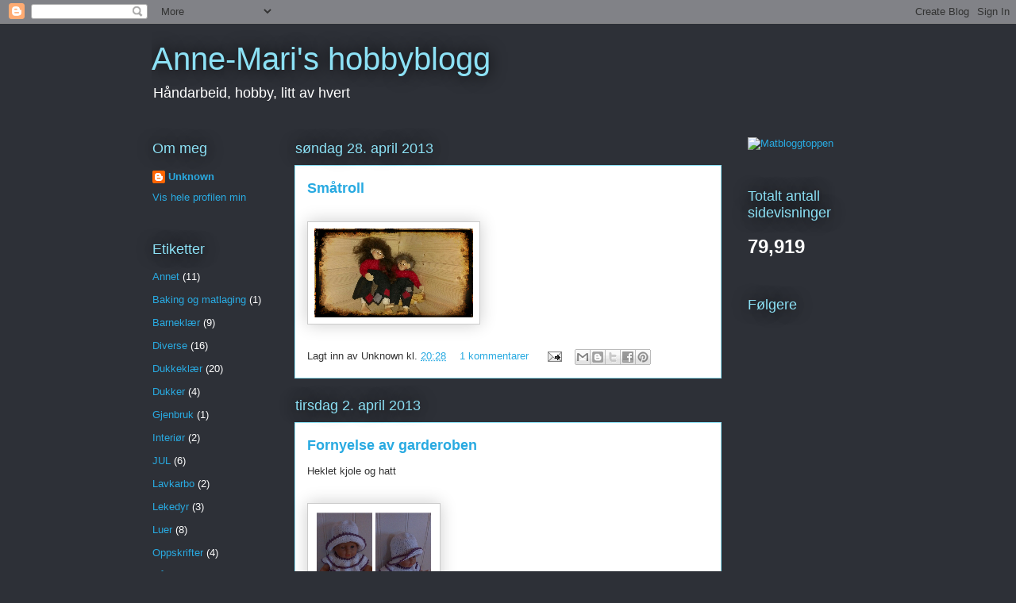

--- FILE ---
content_type: text/html; charset=UTF-8
request_url: https://augogelli.blogspot.com/2013/04/
body_size: 11402
content:
<!DOCTYPE html>
<html class='v2' dir='ltr' lang='no'>
<head>
<link href='https://www.blogger.com/static/v1/widgets/335934321-css_bundle_v2.css' rel='stylesheet' type='text/css'/>
<meta content='width=1100' name='viewport'/>
<meta content='text/html; charset=UTF-8' http-equiv='Content-Type'/>
<meta content='blogger' name='generator'/>
<link href='https://augogelli.blogspot.com/favicon.ico' rel='icon' type='image/x-icon'/>
<link href='http://augogelli.blogspot.com/2013/04/' rel='canonical'/>
<link rel="alternate" type="application/atom+xml" title="Anne-Mari&#39;s hobbyblogg - Atom" href="https://augogelli.blogspot.com/feeds/posts/default" />
<link rel="alternate" type="application/rss+xml" title="Anne-Mari&#39;s hobbyblogg - RSS" href="https://augogelli.blogspot.com/feeds/posts/default?alt=rss" />
<link rel="service.post" type="application/atom+xml" title="Anne-Mari&#39;s hobbyblogg - Atom" href="https://www.blogger.com/feeds/5269437084766724249/posts/default" />
<!--Can't find substitution for tag [blog.ieCssRetrofitLinks]-->
<meta content='http://augogelli.blogspot.com/2013/04/' property='og:url'/>
<meta content='Anne-Mari&#39;s hobbyblogg' property='og:title'/>
<meta content='Håndarbeid, hobby, litt av hvert' property='og:description'/>
<title>Anne-Mari's hobbyblogg: april 2013</title>
<style id='page-skin-1' type='text/css'><!--
/*
-----------------------------------------------
Blogger Template Style
Name:     Awesome Inc.
Designer: Tina Chen
URL:      tinachen.org
----------------------------------------------- */
/* Content
----------------------------------------------- */
body {
font: normal normal 13px Arial, Tahoma, Helvetica, FreeSans, sans-serif;
color: #333333;
background: #2d3037 none repeat scroll top left;
}
html body .content-outer {
min-width: 0;
max-width: 100%;
width: 100%;
}
a:link {
text-decoration: none;
color: #29aae1;
}
a:visited {
text-decoration: none;
color: #015782;
}
a:hover {
text-decoration: underline;
color: #29aae1;
}
.body-fauxcolumn-outer .cap-top {
position: absolute;
z-index: 1;
height: 276px;
width: 100%;
background: transparent none repeat-x scroll top left;
_background-image: none;
}
/* Columns
----------------------------------------------- */
.content-inner {
padding: 0;
}
.header-inner .section {
margin: 0 16px;
}
.tabs-inner .section {
margin: 0 16px;
}
.main-inner {
padding-top: 55px;
}
.main-inner .column-center-inner,
.main-inner .column-left-inner,
.main-inner .column-right-inner {
padding: 0 5px;
}
*+html body .main-inner .column-center-inner {
margin-top: -55px;
}
#layout .main-inner .column-center-inner {
margin-top: 0;
}
/* Header
----------------------------------------------- */
.header-outer {
margin: 0 0 15px 0;
background: transparent none repeat scroll 0 0;
}
.Header h1 {
font: normal normal 40px Arial, Tahoma, Helvetica, FreeSans, sans-serif;
color: #8ce1f5;
text-shadow: 0 0 20px #000000;
}
.Header h1 a {
color: #8ce1f5;
}
.Header .description {
font: normal normal 18px Arial, Tahoma, Helvetica, FreeSans, sans-serif;
color: #ffffff;
}
.header-inner .Header .titlewrapper,
.header-inner .Header .descriptionwrapper {
padding-left: 0;
padding-right: 0;
margin-bottom: 0;
}
.header-inner .Header .titlewrapper {
padding-top: 22px;
}
/* Tabs
----------------------------------------------- */
.tabs-outer {
overflow: hidden;
position: relative;
background: #29aae1 url(//www.blogblog.com/1kt/awesomeinc/tabs_gradient_light.png) repeat scroll 0 0;
}
#layout .tabs-outer {
overflow: visible;
}
.tabs-cap-top, .tabs-cap-bottom {
position: absolute;
width: 100%;
border-top: 1px solid #2d3037;
}
.tabs-cap-bottom {
bottom: 0;
}
.tabs-inner .widget li a {
display: inline-block;
margin: 0;
padding: .6em 1.5em;
font: normal normal 13px Arial, Tahoma, Helvetica, FreeSans, sans-serif;
color: #ffffff;
border-top: 1px solid #2d3037;
border-bottom: 1px solid #2d3037;
border-left: 1px solid #2d3037;
height: 16px;
line-height: 16px;
}
.tabs-inner .widget li:last-child a {
border-right: 1px solid #2d3037;
}
.tabs-inner .widget li.selected a, .tabs-inner .widget li a:hover {
background: #01689c url(//www.blogblog.com/1kt/awesomeinc/tabs_gradient_light.png) repeat-x scroll 0 -100px;
color: #ffffff;
}
/* Headings
----------------------------------------------- */
h2 {
font: normal normal 18px Arial, Tahoma, Helvetica, FreeSans, sans-serif;
color: #8ce1f5;
}
/* Widgets
----------------------------------------------- */
.main-inner .section {
margin: 0 27px;
padding: 0;
}
.main-inner .column-left-outer,
.main-inner .column-right-outer {
margin-top: -3.3em;
}
#layout .main-inner .column-left-outer,
#layout .main-inner .column-right-outer {
margin-top: 0;
}
.main-inner .column-left-inner,
.main-inner .column-right-inner {
background: transparent none repeat 0 0;
-moz-box-shadow: 0 0 0 rgba(0, 0, 0, .2);
-webkit-box-shadow: 0 0 0 rgba(0, 0, 0, .2);
-goog-ms-box-shadow: 0 0 0 rgba(0, 0, 0, .2);
box-shadow: 0 0 0 rgba(0, 0, 0, .2);
-moz-border-radius: 0;
-webkit-border-radius: 0;
-goog-ms-border-radius: 0;
border-radius: 0;
}
#layout .main-inner .column-left-inner,
#layout .main-inner .column-right-inner {
margin-top: 0;
}
.sidebar .widget {
font: normal normal 13px Arial, Tahoma, Helvetica, FreeSans, sans-serif;
color: #ffffff;
}
.sidebar .widget a:link {
color: #29aae1;
}
.sidebar .widget a:visited {
color: #015782;
}
.sidebar .widget a:hover {
color: #29aae1;
}
.sidebar .widget h2 {
text-shadow: 0 0 20px #000000;
}
.main-inner .widget {
background-color: transparent;
border: 1px solid transparent;
padding: 0 0 15px;
margin: 20px -16px;
-moz-box-shadow: 0 0 0 rgba(0, 0, 0, .2);
-webkit-box-shadow: 0 0 0 rgba(0, 0, 0, .2);
-goog-ms-box-shadow: 0 0 0 rgba(0, 0, 0, .2);
box-shadow: 0 0 0 rgba(0, 0, 0, .2);
-moz-border-radius: 0;
-webkit-border-radius: 0;
-goog-ms-border-radius: 0;
border-radius: 0;
}
.main-inner .widget h2 {
margin: 0 -0;
padding: .6em 0 .5em;
border-bottom: 1px solid transparent;
}
.footer-inner .widget h2 {
padding: 0 0 .4em;
border-bottom: 1px solid transparent;
}
.main-inner .widget h2 + div, .footer-inner .widget h2 + div {
border-top: 0 solid transparent;
padding-top: 8px;
}
.main-inner .widget .widget-content {
margin: 0 -0;
padding: 7px 0 0;
}
.main-inner .widget ul, .main-inner .widget #ArchiveList ul.flat {
margin: -8px -15px 0;
padding: 0;
list-style: none;
}
.main-inner .widget #ArchiveList {
margin: -8px 0 0;
}
.main-inner .widget ul li, .main-inner .widget #ArchiveList ul.flat li {
padding: .5em 15px;
text-indent: 0;
color: #ffffff;
border-top: 0 solid transparent;
border-bottom: 1px solid transparent;
}
.main-inner .widget #ArchiveList ul li {
padding-top: .25em;
padding-bottom: .25em;
}
.main-inner .widget ul li:first-child, .main-inner .widget #ArchiveList ul.flat li:first-child {
border-top: none;
}
.main-inner .widget ul li:last-child, .main-inner .widget #ArchiveList ul.flat li:last-child {
border-bottom: none;
}
.post-body {
position: relative;
}
.main-inner .widget .post-body ul {
padding: 0 2.5em;
margin: .5em 0;
list-style: disc;
}
.main-inner .widget .post-body ul li {
padding: 0.25em 0;
margin-bottom: .25em;
color: #333333;
border: none;
}
.footer-inner .widget ul {
padding: 0;
list-style: none;
}
.widget .zippy {
color: #ffffff;
}
/* Posts
----------------------------------------------- */
body .main-inner .Blog {
padding: 0;
margin-bottom: 1em;
background-color: transparent;
border: none;
-moz-box-shadow: 0 0 0 rgba(0, 0, 0, 0);
-webkit-box-shadow: 0 0 0 rgba(0, 0, 0, 0);
-goog-ms-box-shadow: 0 0 0 rgba(0, 0, 0, 0);
box-shadow: 0 0 0 rgba(0, 0, 0, 0);
}
.main-inner .section:last-child .Blog:last-child {
padding: 0;
margin-bottom: 1em;
}
.main-inner .widget h2.date-header {
margin: 0 -15px 1px;
padding: 0 0 0 0;
font: normal normal 18px Arial, Tahoma, Helvetica, FreeSans, sans-serif;
color: #8ce1f5;
background: transparent none no-repeat fixed center center;
border-top: 0 solid transparent;
border-bottom: 1px solid transparent;
-moz-border-radius-topleft: 0;
-moz-border-radius-topright: 0;
-webkit-border-top-left-radius: 0;
-webkit-border-top-right-radius: 0;
border-top-left-radius: 0;
border-top-right-radius: 0;
position: absolute;
bottom: 100%;
left: 0;
text-shadow: 0 0 20px #000000;
}
.main-inner .widget h2.date-header span {
font: normal normal 18px Arial, Tahoma, Helvetica, FreeSans, sans-serif;
display: block;
padding: .5em 15px;
border-left: 0 solid transparent;
border-right: 0 solid transparent;
}
.date-outer {
position: relative;
margin: 55px 0 20px;
padding: 0 15px;
background-color: #ffffff;
border: 1px solid #8ce1f5;
-moz-box-shadow: 0 0 0 rgba(0, 0, 0, .2);
-webkit-box-shadow: 0 0 0 rgba(0, 0, 0, .2);
-goog-ms-box-shadow: 0 0 0 rgba(0, 0, 0, .2);
box-shadow: 0 0 0 rgba(0, 0, 0, .2);
-moz-border-radius: 0;
-webkit-border-radius: 0;
-goog-ms-border-radius: 0;
border-radius: 0;
}
.date-outer:first-child {
margin-top: 0;
}
.date-outer:last-child {
margin-bottom: 0;
-moz-border-radius-bottomleft: 0;
-moz-border-radius-bottomright: 0;
-webkit-border-bottom-left-radius: 0;
-webkit-border-bottom-right-radius: 0;
-goog-ms-border-bottom-left-radius: 0;
-goog-ms-border-bottom-right-radius: 0;
border-bottom-left-radius: 0;
border-bottom-right-radius: 0;
}
.date-posts {
margin: 0 -0;
padding: 0 0;
clear: both;
}
.post-outer, .inline-ad {
border-top: 1px solid #8ce1f5;
margin: 0 -0;
padding: 15px 0;
}
.post-outer {
padding-bottom: 10px;
}
.post-outer:first-child {
padding-top: 10px;
border-top: none;
}
.post-outer:last-child, .inline-ad:last-child {
border-bottom: none;
}
.post-body {
position: relative;
}
.post-body img {
padding: 8px;
background: #ffffff;
border: 1px solid #cccccc;
-moz-box-shadow: 0 0 20px rgba(0, 0, 0, .2);
-webkit-box-shadow: 0 0 20px rgba(0, 0, 0, .2);
box-shadow: 0 0 20px rgba(0, 0, 0, .2);
-moz-border-radius: 0;
-webkit-border-radius: 0;
border-radius: 0;
}
h3.post-title, h4 {
font: normal bold 18px Arial, Tahoma, Helvetica, FreeSans, sans-serif;
color: #29aae1;
}
h3.post-title a {
font: normal bold 18px Arial, Tahoma, Helvetica, FreeSans, sans-serif;
color: #29aae1;
}
h3.post-title a:hover {
color: #29aae1;
text-decoration: underline;
}
.post-header {
margin: 0 0 1em;
}
.post-body {
line-height: 1.4;
}
.post-outer h2 {
color: #333333;
}
.post-footer {
margin: 1.5em 0 0;
}
#blog-pager {
padding: 15px;
font-size: 120%;
background-color: transparent;
border: 1px solid transparent;
-moz-box-shadow: 0 0 0 rgba(0, 0, 0, .2);
-webkit-box-shadow: 0 0 0 rgba(0, 0, 0, .2);
-goog-ms-box-shadow: 0 0 0 rgba(0, 0, 0, .2);
box-shadow: 0 0 0 rgba(0, 0, 0, .2);
-moz-border-radius: 0;
-webkit-border-radius: 0;
-goog-ms-border-radius: 0;
border-radius: 0;
-moz-border-radius-topleft: 0;
-moz-border-radius-topright: 0;
-webkit-border-top-left-radius: 0;
-webkit-border-top-right-radius: 0;
-goog-ms-border-top-left-radius: 0;
-goog-ms-border-top-right-radius: 0;
border-top-left-radius: 0;
border-top-right-radius-topright: 0;
margin-top: 0;
}
.blog-feeds, .post-feeds {
margin: 1em 0;
text-align: center;
color: #ffffff;
}
.blog-feeds a, .post-feeds a {
color: #29aae1;
}
.blog-feeds a:visited, .post-feeds a:visited {
color: #015782;
}
.blog-feeds a:hover, .post-feeds a:hover {
color: #29aae1;
}
.post-outer .comments {
margin-top: 2em;
}
/* Comments
----------------------------------------------- */
.comments .comments-content .icon.blog-author {
background-repeat: no-repeat;
background-image: url([data-uri]);
}
.comments .comments-content .loadmore a {
border-top: 1px solid #2d3037;
border-bottom: 1px solid #2d3037;
}
.comments .continue {
border-top: 2px solid #2d3037;
}
/* Footer
----------------------------------------------- */
.footer-outer {
margin: -0 0 -1px;
padding: 0 0 0;
color: #ffffff;
overflow: hidden;
}
.footer-fauxborder-left {
border-top: 1px solid transparent;
background: transparent none repeat scroll 0 0;
-moz-box-shadow: 0 0 0 rgba(0, 0, 0, .2);
-webkit-box-shadow: 0 0 0 rgba(0, 0, 0, .2);
-goog-ms-box-shadow: 0 0 0 rgba(0, 0, 0, .2);
box-shadow: 0 0 0 rgba(0, 0, 0, .2);
margin: 0 -0;
}
/* Mobile
----------------------------------------------- */
body.mobile {
background-size: auto;
}
.mobile .body-fauxcolumn-outer {
background: transparent none repeat scroll top left;
}
*+html body.mobile .main-inner .column-center-inner {
margin-top: 0;
}
.mobile .main-inner .widget {
padding: 0 0 15px;
}
.mobile .main-inner .widget h2 + div,
.mobile .footer-inner .widget h2 + div {
border-top: none;
padding-top: 0;
}
.mobile .footer-inner .widget h2 {
padding: 0.5em 0;
border-bottom: none;
}
.mobile .main-inner .widget .widget-content {
margin: 0;
padding: 7px 0 0;
}
.mobile .main-inner .widget ul,
.mobile .main-inner .widget #ArchiveList ul.flat {
margin: 0 -15px 0;
}
.mobile .main-inner .widget h2.date-header {
left: 0;
}
.mobile .date-header span {
padding: 0.4em 0;
}
.mobile .date-outer:first-child {
margin-bottom: 0;
border: 1px solid #8ce1f5;
-moz-border-radius-topleft: 0;
-moz-border-radius-topright: 0;
-webkit-border-top-left-radius: 0;
-webkit-border-top-right-radius: 0;
-goog-ms-border-top-left-radius: 0;
-goog-ms-border-top-right-radius: 0;
border-top-left-radius: 0;
border-top-right-radius: 0;
}
.mobile .date-outer {
border-color: #8ce1f5;
border-width: 0 1px 1px;
}
.mobile .date-outer:last-child {
margin-bottom: 0;
}
.mobile .main-inner {
padding: 0;
}
.mobile .header-inner .section {
margin: 0;
}
.mobile .post-outer, .mobile .inline-ad {
padding: 5px 0;
}
.mobile .tabs-inner .section {
margin: 0 10px;
}
.mobile .main-inner .widget h2 {
margin: 0;
padding: 0;
}
.mobile .main-inner .widget h2.date-header span {
padding: 0;
}
.mobile .main-inner .widget .widget-content {
margin: 0;
padding: 7px 0 0;
}
.mobile #blog-pager {
border: 1px solid transparent;
background: transparent none repeat scroll 0 0;
}
.mobile .main-inner .column-left-inner,
.mobile .main-inner .column-right-inner {
background: transparent none repeat 0 0;
-moz-box-shadow: none;
-webkit-box-shadow: none;
-goog-ms-box-shadow: none;
box-shadow: none;
}
.mobile .date-posts {
margin: 0;
padding: 0;
}
.mobile .footer-fauxborder-left {
margin: 0;
border-top: inherit;
}
.mobile .main-inner .section:last-child .Blog:last-child {
margin-bottom: 0;
}
.mobile-index-contents {
color: #333333;
}
.mobile .mobile-link-button {
background: #29aae1 url(//www.blogblog.com/1kt/awesomeinc/tabs_gradient_light.png) repeat scroll 0 0;
}
.mobile-link-button a:link, .mobile-link-button a:visited {
color: #ffffff;
}
.mobile .tabs-inner .PageList .widget-content {
background: transparent;
border-top: 1px solid;
border-color: #2d3037;
color: #ffffff;
}
.mobile .tabs-inner .PageList .widget-content .pagelist-arrow {
border-left: 1px solid #2d3037;
}

--></style>
<style id='template-skin-1' type='text/css'><!--
body {
min-width: 930px;
}
.content-outer, .content-fauxcolumn-outer, .region-inner {
min-width: 930px;
max-width: 930px;
_width: 930px;
}
.main-inner .columns {
padding-left: 180px;
padding-right: 180px;
}
.main-inner .fauxcolumn-center-outer {
left: 180px;
right: 180px;
/* IE6 does not respect left and right together */
_width: expression(this.parentNode.offsetWidth -
parseInt("180px") -
parseInt("180px") + 'px');
}
.main-inner .fauxcolumn-left-outer {
width: 180px;
}
.main-inner .fauxcolumn-right-outer {
width: 180px;
}
.main-inner .column-left-outer {
width: 180px;
right: 100%;
margin-left: -180px;
}
.main-inner .column-right-outer {
width: 180px;
margin-right: -180px;
}
#layout {
min-width: 0;
}
#layout .content-outer {
min-width: 0;
width: 800px;
}
#layout .region-inner {
min-width: 0;
width: auto;
}
body#layout div.add_widget {
padding: 8px;
}
body#layout div.add_widget a {
margin-left: 32px;
}
--></style>
<link href='https://www.blogger.com/dyn-css/authorization.css?targetBlogID=5269437084766724249&amp;zx=cbab9f6d-0662-4525-9753-0e3e6af99de9' media='none' onload='if(media!=&#39;all&#39;)media=&#39;all&#39;' rel='stylesheet'/><noscript><link href='https://www.blogger.com/dyn-css/authorization.css?targetBlogID=5269437084766724249&amp;zx=cbab9f6d-0662-4525-9753-0e3e6af99de9' rel='stylesheet'/></noscript>
<meta name='google-adsense-platform-account' content='ca-host-pub-1556223355139109'/>
<meta name='google-adsense-platform-domain' content='blogspot.com'/>

</head>
<body class='loading variant-icy'>
<div class='navbar section' id='navbar' name='Navbar'><div class='widget Navbar' data-version='1' id='Navbar1'><script type="text/javascript">
    function setAttributeOnload(object, attribute, val) {
      if(window.addEventListener) {
        window.addEventListener('load',
          function(){ object[attribute] = val; }, false);
      } else {
        window.attachEvent('onload', function(){ object[attribute] = val; });
      }
    }
  </script>
<div id="navbar-iframe-container"></div>
<script type="text/javascript" src="https://apis.google.com/js/platform.js"></script>
<script type="text/javascript">
      gapi.load("gapi.iframes:gapi.iframes.style.bubble", function() {
        if (gapi.iframes && gapi.iframes.getContext) {
          gapi.iframes.getContext().openChild({
              url: 'https://www.blogger.com/navbar/5269437084766724249?origin\x3dhttps://augogelli.blogspot.com',
              where: document.getElementById("navbar-iframe-container"),
              id: "navbar-iframe"
          });
        }
      });
    </script><script type="text/javascript">
(function() {
var script = document.createElement('script');
script.type = 'text/javascript';
script.src = '//pagead2.googlesyndication.com/pagead/js/google_top_exp.js';
var head = document.getElementsByTagName('head')[0];
if (head) {
head.appendChild(script);
}})();
</script>
</div></div>
<div class='body-fauxcolumns'>
<div class='fauxcolumn-outer body-fauxcolumn-outer'>
<div class='cap-top'>
<div class='cap-left'></div>
<div class='cap-right'></div>
</div>
<div class='fauxborder-left'>
<div class='fauxborder-right'></div>
<div class='fauxcolumn-inner'>
</div>
</div>
<div class='cap-bottom'>
<div class='cap-left'></div>
<div class='cap-right'></div>
</div>
</div>
</div>
<div class='content'>
<div class='content-fauxcolumns'>
<div class='fauxcolumn-outer content-fauxcolumn-outer'>
<div class='cap-top'>
<div class='cap-left'></div>
<div class='cap-right'></div>
</div>
<div class='fauxborder-left'>
<div class='fauxborder-right'></div>
<div class='fauxcolumn-inner'>
</div>
</div>
<div class='cap-bottom'>
<div class='cap-left'></div>
<div class='cap-right'></div>
</div>
</div>
</div>
<div class='content-outer'>
<div class='content-cap-top cap-top'>
<div class='cap-left'></div>
<div class='cap-right'></div>
</div>
<div class='fauxborder-left content-fauxborder-left'>
<div class='fauxborder-right content-fauxborder-right'></div>
<div class='content-inner'>
<header>
<div class='header-outer'>
<div class='header-cap-top cap-top'>
<div class='cap-left'></div>
<div class='cap-right'></div>
</div>
<div class='fauxborder-left header-fauxborder-left'>
<div class='fauxborder-right header-fauxborder-right'></div>
<div class='region-inner header-inner'>
<div class='header section' id='header' name='Overskrift'><div class='widget Header' data-version='1' id='Header1'>
<div id='header-inner'>
<div class='titlewrapper'>
<h1 class='title'>
<a href='https://augogelli.blogspot.com/'>
Anne-Mari's hobbyblogg
</a>
</h1>
</div>
<div class='descriptionwrapper'>
<p class='description'><span>Håndarbeid, hobby, litt av hvert</span></p>
</div>
</div>
</div></div>
</div>
</div>
<div class='header-cap-bottom cap-bottom'>
<div class='cap-left'></div>
<div class='cap-right'></div>
</div>
</div>
</header>
<div class='tabs-outer'>
<div class='tabs-cap-top cap-top'>
<div class='cap-left'></div>
<div class='cap-right'></div>
</div>
<div class='fauxborder-left tabs-fauxborder-left'>
<div class='fauxborder-right tabs-fauxborder-right'></div>
<div class='region-inner tabs-inner'>
<div class='tabs no-items section' id='crosscol' name='Krysskolonne'></div>
<div class='tabs no-items section' id='crosscol-overflow' name='Cross-Column 2'></div>
</div>
</div>
<div class='tabs-cap-bottom cap-bottom'>
<div class='cap-left'></div>
<div class='cap-right'></div>
</div>
</div>
<div class='main-outer'>
<div class='main-cap-top cap-top'>
<div class='cap-left'></div>
<div class='cap-right'></div>
</div>
<div class='fauxborder-left main-fauxborder-left'>
<div class='fauxborder-right main-fauxborder-right'></div>
<div class='region-inner main-inner'>
<div class='columns fauxcolumns'>
<div class='fauxcolumn-outer fauxcolumn-center-outer'>
<div class='cap-top'>
<div class='cap-left'></div>
<div class='cap-right'></div>
</div>
<div class='fauxborder-left'>
<div class='fauxborder-right'></div>
<div class='fauxcolumn-inner'>
</div>
</div>
<div class='cap-bottom'>
<div class='cap-left'></div>
<div class='cap-right'></div>
</div>
</div>
<div class='fauxcolumn-outer fauxcolumn-left-outer'>
<div class='cap-top'>
<div class='cap-left'></div>
<div class='cap-right'></div>
</div>
<div class='fauxborder-left'>
<div class='fauxborder-right'></div>
<div class='fauxcolumn-inner'>
</div>
</div>
<div class='cap-bottom'>
<div class='cap-left'></div>
<div class='cap-right'></div>
</div>
</div>
<div class='fauxcolumn-outer fauxcolumn-right-outer'>
<div class='cap-top'>
<div class='cap-left'></div>
<div class='cap-right'></div>
</div>
<div class='fauxborder-left'>
<div class='fauxborder-right'></div>
<div class='fauxcolumn-inner'>
</div>
</div>
<div class='cap-bottom'>
<div class='cap-left'></div>
<div class='cap-right'></div>
</div>
</div>
<!-- corrects IE6 width calculation -->
<div class='columns-inner'>
<div class='column-center-outer'>
<div class='column-center-inner'>
<div class='main section' id='main' name='Hoveddel'><div class='widget Blog' data-version='1' id='Blog1'>
<div class='blog-posts hfeed'>

          <div class="date-outer">
        
<h2 class='date-header'><span>søndag 28. april 2013</span></h2>

          <div class="date-posts">
        
<div class='post-outer'>
<div class='post hentry'>
<a name='5972861513644913796'></a>
<h3 class='post-title entry-title'>
<a href='https://augogelli.blogspot.com/2013/04/smatroll.html'>Småtroll</a>
</h3>
<div class='post-header'>
<div class='post-header-line-1'></div>
</div>
<div class='post-body entry-content'>
<div><br/><img src="https://blogger.googleusercontent.com/img/b/R29vZ2xl/AVvXsEhLPzBZTBH9LlAkZKwMpfQkJ1E7dsyglRSENP_vRxJ2XlHVKLTnvfht9Wq5omGG25eI4_eGunzUgA5fj2fy3MpLMsD_yk-8zNdpC1Slu3n6GVIbXyIroaSBCQzqdT24-TUAzQjBwR4K1q9Z/" /></div>
<div style='clear: both;'></div>
</div>
<div class='post-footer'>
<div class='post-footer-line post-footer-line-1'><span class='post-author vcard'>
Lagt inn av
<span class='fn'>Unknown</span>
</span>
<span class='post-timestamp'>
kl.
<a class='timestamp-link' href='https://augogelli.blogspot.com/2013/04/smatroll.html' rel='bookmark' title='permanent link'><abbr class='published' title='2013-04-28T20:28:00+02:00'>20:28</abbr></a>
</span>
<span class='post-comment-link'>
<a class='comment-link' href='https://augogelli.blogspot.com/2013/04/smatroll.html#comment-form' onclick=''>1 kommentarer</a>
</span>
<span class='post-icons'>
<span class='item-action'>
<a href='https://www.blogger.com/email-post/5269437084766724249/5972861513644913796' title='Send innlegg i e-post'>
<img alt="" class="icon-action" height="13" src="//img1.blogblog.com/img/icon18_email.gif" width="18">
</a>
</span>
<span class='item-control blog-admin pid-1642667592'>
<a href='https://www.blogger.com/post-edit.g?blogID=5269437084766724249&postID=5972861513644913796&from=pencil' title='Rediger innlegg'>
<img alt='' class='icon-action' height='18' src='https://resources.blogblog.com/img/icon18_edit_allbkg.gif' width='18'/>
</a>
</span>
</span>
<div class='post-share-buttons'>
<a class='goog-inline-block share-button sb-email' href='https://www.blogger.com/share-post.g?blogID=5269437084766724249&postID=5972861513644913796&target=email' target='_blank' title='Send dette via e-post'><span class='share-button-link-text'>Send dette via e-post</span></a><a class='goog-inline-block share-button sb-blog' href='https://www.blogger.com/share-post.g?blogID=5269437084766724249&postID=5972861513644913796&target=blog' onclick='window.open(this.href, "_blank", "height=270,width=475"); return false;' target='_blank' title='Blogg dette!'><span class='share-button-link-text'>Blogg dette!</span></a><a class='goog-inline-block share-button sb-twitter' href='https://www.blogger.com/share-post.g?blogID=5269437084766724249&postID=5972861513644913796&target=twitter' target='_blank' title='Del på X'><span class='share-button-link-text'>Del på X</span></a><a class='goog-inline-block share-button sb-facebook' href='https://www.blogger.com/share-post.g?blogID=5269437084766724249&postID=5972861513644913796&target=facebook' onclick='window.open(this.href, "_blank", "height=430,width=640"); return false;' target='_blank' title='Del på Facebook'><span class='share-button-link-text'>Del på Facebook</span></a><a class='goog-inline-block share-button sb-pinterest' href='https://www.blogger.com/share-post.g?blogID=5269437084766724249&postID=5972861513644913796&target=pinterest' target='_blank' title='Del på Pinterest'><span class='share-button-link-text'>Del på Pinterest</span></a>
</div>
</div>
<div class='post-footer-line post-footer-line-2'><span class='post-labels'>
</span>
</div>
<div class='post-footer-line post-footer-line-3'><span class='post-location'>
</span>
</div>
</div>
</div>
</div>

          </div></div>
        

          <div class="date-outer">
        
<h2 class='date-header'><span>tirsdag 2. april 2013</span></h2>

          <div class="date-posts">
        
<div class='post-outer'>
<div class='post hentry'>
<a name='2487882437146850656'></a>
<h3 class='post-title entry-title'>
<a href='https://augogelli.blogspot.com/2013/04/fornyelse-av-garderoben.html'>Fornyelse av garderoben</a>
</h3>
<div class='post-header'>
<div class='post-header-line-1'></div>
</div>
<div class='post-body entry-content'>
<div><p dir=ltr>Heklet kjole og hatt</p>
<br/><img src="https://blogger.googleusercontent.com/img/b/R29vZ2xl/AVvXsEiKZSVUpKWsOf_EN5N70Ac8MG9WTFKnGeSJZMwpoFsw4wR8PRjsXoh9cDQU1RPqZccAYWoaapw96F9r6Ca4UTX9KCR7E8tc2AQOSQEnfiq2O1kyeLWLAdpMXs6HbT6AH4_HMe_IVWZ0AOL5/" /></div>
<div style='clear: both;'></div>
</div>
<div class='post-footer'>
<div class='post-footer-line post-footer-line-1'><span class='post-author vcard'>
Lagt inn av
<span class='fn'>Unknown</span>
</span>
<span class='post-timestamp'>
kl.
<a class='timestamp-link' href='https://augogelli.blogspot.com/2013/04/fornyelse-av-garderoben.html' rel='bookmark' title='permanent link'><abbr class='published' title='2013-04-02T12:29:00+02:00'>12:29</abbr></a>
</span>
<span class='post-comment-link'>
<a class='comment-link' href='https://augogelli.blogspot.com/2013/04/fornyelse-av-garderoben.html#comment-form' onclick=''>0
kommentarer</a>
</span>
<span class='post-icons'>
<span class='item-action'>
<a href='https://www.blogger.com/email-post/5269437084766724249/2487882437146850656' title='Send innlegg i e-post'>
<img alt="" class="icon-action" height="13" src="//img1.blogblog.com/img/icon18_email.gif" width="18">
</a>
</span>
<span class='item-control blog-admin pid-1642667592'>
<a href='https://www.blogger.com/post-edit.g?blogID=5269437084766724249&postID=2487882437146850656&from=pencil' title='Rediger innlegg'>
<img alt='' class='icon-action' height='18' src='https://resources.blogblog.com/img/icon18_edit_allbkg.gif' width='18'/>
</a>
</span>
</span>
<div class='post-share-buttons'>
<a class='goog-inline-block share-button sb-email' href='https://www.blogger.com/share-post.g?blogID=5269437084766724249&postID=2487882437146850656&target=email' target='_blank' title='Send dette via e-post'><span class='share-button-link-text'>Send dette via e-post</span></a><a class='goog-inline-block share-button sb-blog' href='https://www.blogger.com/share-post.g?blogID=5269437084766724249&postID=2487882437146850656&target=blog' onclick='window.open(this.href, "_blank", "height=270,width=475"); return false;' target='_blank' title='Blogg dette!'><span class='share-button-link-text'>Blogg dette!</span></a><a class='goog-inline-block share-button sb-twitter' href='https://www.blogger.com/share-post.g?blogID=5269437084766724249&postID=2487882437146850656&target=twitter' target='_blank' title='Del på X'><span class='share-button-link-text'>Del på X</span></a><a class='goog-inline-block share-button sb-facebook' href='https://www.blogger.com/share-post.g?blogID=5269437084766724249&postID=2487882437146850656&target=facebook' onclick='window.open(this.href, "_blank", "height=430,width=640"); return false;' target='_blank' title='Del på Facebook'><span class='share-button-link-text'>Del på Facebook</span></a><a class='goog-inline-block share-button sb-pinterest' href='https://www.blogger.com/share-post.g?blogID=5269437084766724249&postID=2487882437146850656&target=pinterest' target='_blank' title='Del på Pinterest'><span class='share-button-link-text'>Del på Pinterest</span></a>
</div>
</div>
<div class='post-footer-line post-footer-line-2'><span class='post-labels'>
Etiketter:
<a href='https://augogelli.blogspot.com/search/label/Dukkekl%C3%A6r' rel='tag'>Dukkeklær</a>
</span>
</div>
<div class='post-footer-line post-footer-line-3'><span class='post-location'>
</span>
</div>
</div>
</div>
</div>

        </div></div>
      
</div>
<div class='blog-pager' id='blog-pager'>
<span id='blog-pager-newer-link'>
<a class='blog-pager-newer-link' href='https://augogelli.blogspot.com/search?updated-max=2013-10-03T21:54:00%2B02:00&amp;max-results=10&amp;reverse-paginate=true' id='Blog1_blog-pager-newer-link' title='Nyere innlegg'>Nyere innlegg</a>
</span>
<span id='blog-pager-older-link'>
<a class='blog-pager-older-link' href='https://augogelli.blogspot.com/search?updated-max=2013-04-02T12:29:00%2B02:00&amp;max-results=10' id='Blog1_blog-pager-older-link' title='Eldre innlegg'>Eldre innlegg</a>
</span>
<a class='home-link' href='https://augogelli.blogspot.com/'>Startsiden</a>
</div>
<div class='clear'></div>
<div class='blog-feeds'>
<div class='feed-links'>
Abonner på:
<a class='feed-link' href='https://augogelli.blogspot.com/feeds/posts/default' target='_blank' type='application/atom+xml'>Kommentarer (Atom)</a>
</div>
</div>
</div></div>
</div>
</div>
<div class='column-left-outer'>
<div class='column-left-inner'>
<aside>
<div class='sidebar section' id='sidebar-left-1'><div class='widget Profile' data-version='1' id='Profile1'>
<h2>Om meg</h2>
<div class='widget-content'>
<dl class='profile-datablock'>
<dt class='profile-data'>
<a class='profile-name-link g-profile' href='https://www.blogger.com/profile/02781657391709740957' rel='author' style='background-image: url(//www.blogger.com/img/logo-16.png);'>
Unknown
</a>
</dt>
</dl>
<a class='profile-link' href='https://www.blogger.com/profile/02781657391709740957' rel='author'>Vis hele profilen min</a>
<div class='clear'></div>
</div>
</div><div class='widget Label' data-version='1' id='Label1'>
<h2>Etiketter</h2>
<div class='widget-content list-label-widget-content'>
<ul>
<li>
<a dir='ltr' href='https://augogelli.blogspot.com/search/label/Annet'>Annet</a>
<span dir='ltr'>(11)</span>
</li>
<li>
<a dir='ltr' href='https://augogelli.blogspot.com/search/label/Baking%20og%20matlaging'>Baking og matlaging</a>
<span dir='ltr'>(1)</span>
</li>
<li>
<a dir='ltr' href='https://augogelli.blogspot.com/search/label/Barnekl%C3%A6r'>Barneklær</a>
<span dir='ltr'>(9)</span>
</li>
<li>
<a dir='ltr' href='https://augogelli.blogspot.com/search/label/Diverse'>Diverse</a>
<span dir='ltr'>(16)</span>
</li>
<li>
<a dir='ltr' href='https://augogelli.blogspot.com/search/label/Dukkekl%C3%A6r'>Dukkeklær</a>
<span dir='ltr'>(20)</span>
</li>
<li>
<a dir='ltr' href='https://augogelli.blogspot.com/search/label/Dukker'>Dukker</a>
<span dir='ltr'>(4)</span>
</li>
<li>
<a dir='ltr' href='https://augogelli.blogspot.com/search/label/Gjenbruk'>Gjenbruk</a>
<span dir='ltr'>(1)</span>
</li>
<li>
<a dir='ltr' href='https://augogelli.blogspot.com/search/label/Interi%C3%B8r'>Interiør</a>
<span dir='ltr'>(2)</span>
</li>
<li>
<a dir='ltr' href='https://augogelli.blogspot.com/search/label/JUL'>JUL</a>
<span dir='ltr'>(6)</span>
</li>
<li>
<a dir='ltr' href='https://augogelli.blogspot.com/search/label/Lavkarbo'>Lavkarbo</a>
<span dir='ltr'>(2)</span>
</li>
<li>
<a dir='ltr' href='https://augogelli.blogspot.com/search/label/Lekedyr'>Lekedyr</a>
<span dir='ltr'>(3)</span>
</li>
<li>
<a dir='ltr' href='https://augogelli.blogspot.com/search/label/Luer'>Luer</a>
<span dir='ltr'>(8)</span>
</li>
<li>
<a dir='ltr' href='https://augogelli.blogspot.com/search/label/Oppskrifter'>Oppskrifter</a>
<span dir='ltr'>(4)</span>
</li>
<li>
<a dir='ltr' href='https://augogelli.blogspot.com/search/label/P%C3%A5ske'>Påske</a>
<span dir='ltr'>(2)</span>
</li>
<li>
<a dir='ltr' href='https://augogelli.blogspot.com/search/label/Sitteunderlag'>Sitteunderlag</a>
<span dir='ltr'>(3)</span>
</li>
<li>
<a dir='ltr' href='https://augogelli.blogspot.com/search/label/Sokker'>Sokker</a>
<span dir='ltr'>(7)</span>
</li>
<li>
<a dir='ltr' href='https://augogelli.blogspot.com/search/label/Sokker%2Flester'>Sokker/lester</a>
<span dir='ltr'>(2)</span>
</li>
<li>
<a dir='ltr' href='https://augogelli.blogspot.com/search/label/Sommer%202012'>Sommer 2012</a>
<span dir='ltr'>(4)</span>
</li>
<li>
<a dir='ltr' href='https://augogelli.blogspot.com/search/label/Sommer%202013'>Sommer 2013</a>
<span dir='ltr'>(1)</span>
</li>
<li>
<a dir='ltr' href='https://augogelli.blogspot.com/search/label/Strikk'>Strikk</a>
<span dir='ltr'>(1)</span>
</li>
<li>
<a dir='ltr' href='https://augogelli.blogspot.com/search/label/S%C3%B8m'>Søm</a>
<span dir='ltr'>(1)</span>
</li>
<li>
<a dir='ltr' href='https://augogelli.blogspot.com/search/label/Tilbeh%C3%B8r'>Tilbehør</a>
<span dir='ltr'>(6)</span>
</li>
<li>
<a dir='ltr' href='https://augogelli.blogspot.com/search/label/Veske'>Veske</a>
<span dir='ltr'>(1)</span>
</li>
<li>
<a dir='ltr' href='https://augogelli.blogspot.com/search/label/Vesker'>Vesker</a>
<span dir='ltr'>(12)</span>
</li>
<li>
<a dir='ltr' href='https://augogelli.blogspot.com/search/label/Votter'>Votter</a>
<span dir='ltr'>(4)</span>
</li>
</ul>
<div class='clear'></div>
</div>
</div><div class='widget PopularPosts' data-version='1' id='PopularPosts1'>
<h2>Populære innlegg</h2>
<div class='widget-content popular-posts'>
<ul>
<li>
<div class='item-content'>
<div class='item-thumbnail'>
<a href='https://augogelli.blogspot.com/2012/03/liverpool-votter.html' target='_blank'>
<img alt='' border='0' src='https://blogger.googleusercontent.com/img/b/R29vZ2xl/AVvXsEiA8Z2ApB4oXVNekZMXpco4HT4symFnORk4fL2cDXVFq05OF2zDV_QDduy3Agy7dEa1ELMX0S0ELcSwhLQ_-l7pIKqMPm4yNJXdLuQmdd2tRV9OLTmKbD09qQWbZwUGF5DlC42kKzApAjW4/w72-h72-p-k-no-nu/Liverpool.jpg'/>
</a>
</div>
<div class='item-title'><a href='https://augogelli.blogspot.com/2012/03/liverpool-votter.html'>LIVERPOOL VOTTER</a></div>
<div class='item-snippet'>  Det finnes mange oppskrifter på disse vottene i blogger.  Oppskrift på disse fant jeg &#160; her  Takk for at du deler Trine!  Regner med at de...</div>
</div>
<div style='clear: both;'></div>
</li>
<li>
<div class='item-content'>
<div class='item-thumbnail'>
<a href='https://augogelli.blogspot.com/2013/12/mer-boblestrikk.html' target='_blank'>
<img alt='' border='0' src='https://blogger.googleusercontent.com/img/b/R29vZ2xl/AVvXsEiRIfVlyL8EnuZJFD3cM3fiPWAgEhHB4rkzI0tGQP9toJcp4j-ffICu7Y-Yh6MHTn3Mx6Vtw0GVpJY_VUE-L9bLDim5PloqAjUq5E8l11wANaAthudmxrsZcbXO60hu4lJS4p5Koa4ZdT4K/w72-h72-p-k-no-nu/1387214458965.jpg'/>
</a>
</div>
<div class='item-title'><a href='https://augogelli.blogspot.com/2013/12/mer-boblestrikk.html'>Mer boblestrikk</a></div>
<div class='item-snippet'>             Oppskrift: &#160;      Garnforslag: Babyull (dobbel tråd). &#160; Liten rundpinne nr. 3 og 3,5.      Barnelue: Legg opp 84 masker og stri...</div>
</div>
<div style='clear: both;'></div>
</li>
<li>
<div class='item-content'>
<div class='item-thumbnail'>
<a href='https://augogelli.blogspot.com/2013/11/revelue-what-does-fox-say.html' target='_blank'>
<img alt='' border='0' src='https://blogger.googleusercontent.com/img/b/R29vZ2xl/AVvXsEjMdXpHT6CveQ307kHZcRsVVp8yHdWyQOKHSaaVdw8V2S4Ur5ucWgmQRKDOLcySR54Gds8cIqE9y3UDa22rY0R4G4tcuPopyC1lkGCS5Rz6J2sUYXV6zUzu-7Upy0Nw0tK5vsz2FlTa36zr/w72-h72-p-k-no-nu/1384324639778.jpg'/>
</a>
</div>
<div class='item-title'><a href='https://augogelli.blogspot.com/2013/11/revelue-what-does-fox-say.html'>Revelue - What does the fox say?</a></div>
<div class='item-snippet'>          Da har også jeg kastet meg på bølgen med strikking av reveluer.&#160;&#160;Fant&#160;noen diagrammer&#160;på denne siden: &#160; https://www.facebook.com/#...</div>
</div>
<div style='clear: both;'></div>
</li>
</ul>
<div class='clear'></div>
</div>
</div><div class='widget BlogArchive' data-version='1' id='BlogArchive1'>
<h2>Bloggarkiv</h2>
<div class='widget-content'>
<div id='ArchiveList'>
<div id='BlogArchive1_ArchiveList'>
<ul class='flat'>
<li class='archivedate'>
<a href='https://augogelli.blogspot.com/2016/03/'>mars</a> (2)
      </li>
<li class='archivedate'>
<a href='https://augogelli.blogspot.com/2015/04/'>april</a> (2)
      </li>
<li class='archivedate'>
<a href='https://augogelli.blogspot.com/2015/03/'>mars</a> (3)
      </li>
<li class='archivedate'>
<a href='https://augogelli.blogspot.com/2015/01/'>januar</a> (9)
      </li>
<li class='archivedate'>
<a href='https://augogelli.blogspot.com/2014/12/'>desember</a> (2)
      </li>
<li class='archivedate'>
<a href='https://augogelli.blogspot.com/2014/11/'>november</a> (5)
      </li>
<li class='archivedate'>
<a href='https://augogelli.blogspot.com/2014/10/'>oktober</a> (1)
      </li>
<li class='archivedate'>
<a href='https://augogelli.blogspot.com/2014/09/'>september</a> (3)
      </li>
<li class='archivedate'>
<a href='https://augogelli.blogspot.com/2014/07/'>juli</a> (6)
      </li>
<li class='archivedate'>
<a href='https://augogelli.blogspot.com/2014/04/'>april</a> (3)
      </li>
<li class='archivedate'>
<a href='https://augogelli.blogspot.com/2014/02/'>februar</a> (2)
      </li>
<li class='archivedate'>
<a href='https://augogelli.blogspot.com/2014/01/'>januar</a> (1)
      </li>
<li class='archivedate'>
<a href='https://augogelli.blogspot.com/2013/12/'>desember</a> (7)
      </li>
<li class='archivedate'>
<a href='https://augogelli.blogspot.com/2013/11/'>november</a> (2)
      </li>
<li class='archivedate'>
<a href='https://augogelli.blogspot.com/2013/10/'>oktober</a> (2)
      </li>
<li class='archivedate'>
<a href='https://augogelli.blogspot.com/2013/09/'>september</a> (5)
      </li>
<li class='archivedate'>
<a href='https://augogelli.blogspot.com/2013/08/'>august</a> (1)
      </li>
<li class='archivedate'>
<a href='https://augogelli.blogspot.com/2013/07/'>juli</a> (3)
      </li>
<li class='archivedate'>
<a href='https://augogelli.blogspot.com/2013/06/'>juni</a> (1)
      </li>
<li class='archivedate'>
<a href='https://augogelli.blogspot.com/2013/04/'>april</a> (2)
      </li>
<li class='archivedate'>
<a href='https://augogelli.blogspot.com/2013/03/'>mars</a> (2)
      </li>
<li class='archivedate'>
<a href='https://augogelli.blogspot.com/2013/02/'>februar</a> (10)
      </li>
<li class='archivedate'>
<a href='https://augogelli.blogspot.com/2013/01/'>januar</a> (8)
      </li>
<li class='archivedate'>
<a href='https://augogelli.blogspot.com/2012/12/'>desember</a> (1)
      </li>
<li class='archivedate'>
<a href='https://augogelli.blogspot.com/2012/11/'>november</a> (4)
      </li>
<li class='archivedate'>
<a href='https://augogelli.blogspot.com/2012/10/'>oktober</a> (6)
      </li>
<li class='archivedate'>
<a href='https://augogelli.blogspot.com/2012/09/'>september</a> (6)
      </li>
<li class='archivedate'>
<a href='https://augogelli.blogspot.com/2012/08/'>august</a> (9)
      </li>
<li class='archivedate'>
<a href='https://augogelli.blogspot.com/2012/07/'>juli</a> (8)
      </li>
<li class='archivedate'>
<a href='https://augogelli.blogspot.com/2012/06/'>juni</a> (13)
      </li>
<li class='archivedate'>
<a href='https://augogelli.blogspot.com/2012/05/'>mai</a> (2)
      </li>
<li class='archivedate'>
<a href='https://augogelli.blogspot.com/2012/04/'>april</a> (4)
      </li>
<li class='archivedate'>
<a href='https://augogelli.blogspot.com/2012/03/'>mars</a> (10)
      </li>
<li class='archivedate'>
<a href='https://augogelli.blogspot.com/2012/02/'>februar</a> (2)
      </li>
<li class='archivedate'>
<a href='https://augogelli.blogspot.com/2012/01/'>januar</a> (12)
      </li>
<li class='archivedate'>
<a href='https://augogelli.blogspot.com/2011/12/'>desember</a> (5)
      </li>
<li class='archivedate'>
<a href='https://augogelli.blogspot.com/2011/10/'>oktober</a> (1)
      </li>
<li class='archivedate'>
<a href='https://augogelli.blogspot.com/2011/07/'>juli</a> (4)
      </li>
<li class='archivedate'>
<a href='https://augogelli.blogspot.com/2011/06/'>juni</a> (3)
      </li>
<li class='archivedate'>
<a href='https://augogelli.blogspot.com/2011/05/'>mai</a> (8)
      </li>
<li class='archivedate'>
<a href='https://augogelli.blogspot.com/2011/04/'>april</a> (5)
      </li>
<li class='archivedate'>
<a href='https://augogelli.blogspot.com/2011/02/'>februar</a> (4)
      </li>
<li class='archivedate'>
<a href='https://augogelli.blogspot.com/2011/01/'>januar</a> (8)
      </li>
<li class='archivedate'>
<a href='https://augogelli.blogspot.com/2010/12/'>desember</a> (6)
      </li>
<li class='archivedate'>
<a href='https://augogelli.blogspot.com/2010/11/'>november</a> (10)
      </li>
<li class='archivedate'>
<a href='https://augogelli.blogspot.com/2010/10/'>oktober</a> (14)
      </li>
</ul>
</div>
</div>
<div class='clear'></div>
</div>
</div></div>
</aside>
</div>
</div>
<div class='column-right-outer'>
<div class='column-right-inner'>
<aside>
<div class='sidebar section' id='sidebar-right-1'><div class='widget HTML' data-version='1' id='HTML1'>
<div class='widget-content'>
<a title="Søk oppskrifter på Alleoppskrifter.no" href="http://www.alleoppskrifter.no/" id="hr-fJAXJ"><img src="https://lh3.googleusercontent.com/blogger_img_proxy/AEn0k_vXwHYHpzyyb_GjDmc6mp1uxxi8CdS1T21bq1VEic-FVGS7YRLNuXV64HfeArT1ZVvxsWzDWlMRtN6ZQjazeJFWW76vp0QmDY5DvOx2EDrjg7ZcReU1nfwvW9QlgND-jL-erGyDrG4C2YZE_UXkgJM=s0-d" alt="Matbloggtoppen" border="0"></a><script type="text/javascript"><!--
var hr_currentTime = new Date();var hr_timestamp = Date.parse(hr_currentTime.getMonth() + 1 + "/" + hr_currentTime.getDate() + "/" + hr_currentTime.getFullYear()) / 1000;document.write('<scr'+'ipt type="text/javascript" src="http://widget.alleoppskrifter.no/blogcounter.js?blog_id=fJAXJ&timestamp=' + hr_timestamp +'"></scr'+'ipt>');
// --></script>
</div>
<div class='clear'></div>
</div><div class='widget Stats' data-version='1' id='Stats1'>
<h2>Totalt antall sidevisninger</h2>
<div class='widget-content'>
<div id='Stats1_content' style='display: none;'>
<span class='counter-wrapper text-counter-wrapper' id='Stats1_totalCount'>
</span>
<div class='clear'></div>
</div>
</div>
</div><div class='widget Followers' data-version='1' id='Followers1'>
<h2 class='title'>Følgere</h2>
<div class='widget-content'>
<div id='Followers1-wrapper'>
<div style='margin-right:2px;'>
<div><script type="text/javascript" src="https://apis.google.com/js/platform.js"></script>
<div id="followers-iframe-container"></div>
<script type="text/javascript">
    window.followersIframe = null;
    function followersIframeOpen(url) {
      gapi.load("gapi.iframes", function() {
        if (gapi.iframes && gapi.iframes.getContext) {
          window.followersIframe = gapi.iframes.getContext().openChild({
            url: url,
            where: document.getElementById("followers-iframe-container"),
            messageHandlersFilter: gapi.iframes.CROSS_ORIGIN_IFRAMES_FILTER,
            messageHandlers: {
              '_ready': function(obj) {
                window.followersIframe.getIframeEl().height = obj.height;
              },
              'reset': function() {
                window.followersIframe.close();
                followersIframeOpen("https://www.blogger.com/followers/frame/5269437084766724249?colors\x3dCgt0cmFuc3BhcmVudBILdHJhbnNwYXJlbnQaByMzMzMzMzMiByMyOWFhZTEqByMyZDMwMzcyByM4Y2UxZjU6ByMzMzMzMzNCByMyOWFhZTFKByNmZmZmZmZSByMyOWFhZTFaC3RyYW5zcGFyZW50\x26pageSize\x3d21\x26hl\x3dno\x26origin\x3dhttps://augogelli.blogspot.com");
              },
              'open': function(url) {
                window.followersIframe.close();
                followersIframeOpen(url);
              }
            }
          });
        }
      });
    }
    followersIframeOpen("https://www.blogger.com/followers/frame/5269437084766724249?colors\x3dCgt0cmFuc3BhcmVudBILdHJhbnNwYXJlbnQaByMzMzMzMzMiByMyOWFhZTEqByMyZDMwMzcyByM4Y2UxZjU6ByMzMzMzMzNCByMyOWFhZTFKByNmZmZmZmZSByMyOWFhZTFaC3RyYW5zcGFyZW50\x26pageSize\x3d21\x26hl\x3dno\x26origin\x3dhttps://augogelli.blogspot.com");
  </script></div>
</div>
</div>
<div class='clear'></div>
</div>
</div></div>
</aside>
</div>
</div>
</div>
<div style='clear: both'></div>
<!-- columns -->
</div>
<!-- main -->
</div>
</div>
<div class='main-cap-bottom cap-bottom'>
<div class='cap-left'></div>
<div class='cap-right'></div>
</div>
</div>
<footer>
<div class='footer-outer'>
<div class='footer-cap-top cap-top'>
<div class='cap-left'></div>
<div class='cap-right'></div>
</div>
<div class='fauxborder-left footer-fauxborder-left'>
<div class='fauxborder-right footer-fauxborder-right'></div>
<div class='region-inner footer-inner'>
<div class='foot no-items section' id='footer-1'></div>
<table border='0' cellpadding='0' cellspacing='0' class='section-columns columns-2'>
<tbody>
<tr>
<td class='first columns-cell'>
<div class='foot no-items section' id='footer-2-1'></div>
</td>
<td class='columns-cell'>
<div class='foot no-items section' id='footer-2-2'></div>
</td>
</tr>
</tbody>
</table>
<!-- outside of the include in order to lock Attribution widget -->
<div class='foot section' id='footer-3' name='Bunntekst'><div class='widget Attribution' data-version='1' id='Attribution1'>
<div class='widget-content' style='text-align: center;'>
Anne-Mari Kjæreng. Fantastisk AS-tema. Drevet av <a href='https://www.blogger.com' target='_blank'>Blogger</a>.
</div>
<div class='clear'></div>
</div></div>
</div>
</div>
<div class='footer-cap-bottom cap-bottom'>
<div class='cap-left'></div>
<div class='cap-right'></div>
</div>
</div>
</footer>
<!-- content -->
</div>
</div>
<div class='content-cap-bottom cap-bottom'>
<div class='cap-left'></div>
<div class='cap-right'></div>
</div>
</div>
</div>
<script type='text/javascript'>
    window.setTimeout(function() {
        document.body.className = document.body.className.replace('loading', '');
      }, 10);
  </script>

<script type="text/javascript" src="https://www.blogger.com/static/v1/widgets/2028843038-widgets.js"></script>
<script type='text/javascript'>
window['__wavt'] = 'AOuZoY5iDYtbJ3gYHOuPJ-Eq_LiO5MyURw:1769810233108';_WidgetManager._Init('//www.blogger.com/rearrange?blogID\x3d5269437084766724249','//augogelli.blogspot.com/2013/04/','5269437084766724249');
_WidgetManager._SetDataContext([{'name': 'blog', 'data': {'blogId': '5269437084766724249', 'title': 'Anne-Mari\x27s hobbyblogg', 'url': 'https://augogelli.blogspot.com/2013/04/', 'canonicalUrl': 'http://augogelli.blogspot.com/2013/04/', 'homepageUrl': 'https://augogelli.blogspot.com/', 'searchUrl': 'https://augogelli.blogspot.com/search', 'canonicalHomepageUrl': 'http://augogelli.blogspot.com/', 'blogspotFaviconUrl': 'https://augogelli.blogspot.com/favicon.ico', 'bloggerUrl': 'https://www.blogger.com', 'hasCustomDomain': false, 'httpsEnabled': true, 'enabledCommentProfileImages': true, 'gPlusViewType': 'FILTERED_POSTMOD', 'adultContent': false, 'analyticsAccountNumber': '', 'encoding': 'UTF-8', 'locale': 'no', 'localeUnderscoreDelimited': 'no', 'languageDirection': 'ltr', 'isPrivate': false, 'isMobile': false, 'isMobileRequest': false, 'mobileClass': '', 'isPrivateBlog': false, 'isDynamicViewsAvailable': true, 'feedLinks': '\x3clink rel\x3d\x22alternate\x22 type\x3d\x22application/atom+xml\x22 title\x3d\x22Anne-Mari\x26#39;s hobbyblogg - Atom\x22 href\x3d\x22https://augogelli.blogspot.com/feeds/posts/default\x22 /\x3e\n\x3clink rel\x3d\x22alternate\x22 type\x3d\x22application/rss+xml\x22 title\x3d\x22Anne-Mari\x26#39;s hobbyblogg - RSS\x22 href\x3d\x22https://augogelli.blogspot.com/feeds/posts/default?alt\x3drss\x22 /\x3e\n\x3clink rel\x3d\x22service.post\x22 type\x3d\x22application/atom+xml\x22 title\x3d\x22Anne-Mari\x26#39;s hobbyblogg - Atom\x22 href\x3d\x22https://www.blogger.com/feeds/5269437084766724249/posts/default\x22 /\x3e\n', 'meTag': '', 'adsenseHostId': 'ca-host-pub-1556223355139109', 'adsenseHasAds': false, 'adsenseAutoAds': false, 'boqCommentIframeForm': true, 'loginRedirectParam': '', 'view': '', 'dynamicViewsCommentsSrc': '//www.blogblog.com/dynamicviews/4224c15c4e7c9321/js/comments.js', 'dynamicViewsScriptSrc': '//www.blogblog.com/dynamicviews/488fc340cdb1c4a9', 'plusOneApiSrc': 'https://apis.google.com/js/platform.js', 'disableGComments': true, 'interstitialAccepted': false, 'sharing': {'platforms': [{'name': 'Hent link', 'key': 'link', 'shareMessage': 'Hent link', 'target': ''}, {'name': 'Facebook', 'key': 'facebook', 'shareMessage': 'Del p\xe5 Facebook', 'target': 'facebook'}, {'name': 'Blogg dette!', 'key': 'blogThis', 'shareMessage': 'Blogg dette!', 'target': 'blog'}, {'name': 'X', 'key': 'twitter', 'shareMessage': 'Del p\xe5 X', 'target': 'twitter'}, {'name': 'Pinterest', 'key': 'pinterest', 'shareMessage': 'Del p\xe5 Pinterest', 'target': 'pinterest'}, {'name': 'E-post', 'key': 'email', 'shareMessage': 'E-post', 'target': 'email'}], 'disableGooglePlus': true, 'googlePlusShareButtonWidth': 0, 'googlePlusBootstrap': '\x3cscript type\x3d\x22text/javascript\x22\x3ewindow.___gcfg \x3d {\x27lang\x27: \x27no\x27};\x3c/script\x3e'}, 'hasCustomJumpLinkMessage': false, 'jumpLinkMessage': 'Les mer', 'pageType': 'archive', 'pageName': 'april 2013', 'pageTitle': 'Anne-Mari\x27s hobbyblogg: april 2013'}}, {'name': 'features', 'data': {}}, {'name': 'messages', 'data': {'edit': 'Endre', 'linkCopiedToClipboard': 'Linken er kopiert til utklippstavlen.', 'ok': 'Ok', 'postLink': 'Link til innlegget'}}, {'name': 'template', 'data': {'name': 'Awesome Inc.', 'localizedName': 'Fantastisk AS', 'isResponsive': false, 'isAlternateRendering': false, 'isCustom': false, 'variant': 'icy', 'variantId': 'icy'}}, {'name': 'view', 'data': {'classic': {'name': 'classic', 'url': '?view\x3dclassic'}, 'flipcard': {'name': 'flipcard', 'url': '?view\x3dflipcard'}, 'magazine': {'name': 'magazine', 'url': '?view\x3dmagazine'}, 'mosaic': {'name': 'mosaic', 'url': '?view\x3dmosaic'}, 'sidebar': {'name': 'sidebar', 'url': '?view\x3dsidebar'}, 'snapshot': {'name': 'snapshot', 'url': '?view\x3dsnapshot'}, 'timeslide': {'name': 'timeslide', 'url': '?view\x3dtimeslide'}, 'isMobile': false, 'title': 'Anne-Mari\x27s hobbyblogg', 'description': 'H\xe5ndarbeid, hobby, litt av hvert', 'url': 'https://augogelli.blogspot.com/2013/04/', 'type': 'feed', 'isSingleItem': false, 'isMultipleItems': true, 'isError': false, 'isPage': false, 'isPost': false, 'isHomepage': false, 'isArchive': true, 'isLabelSearch': false, 'archive': {'year': 2013, 'month': 4, 'rangeMessage': 'Viser innlegg fra april, 2013'}}}]);
_WidgetManager._RegisterWidget('_NavbarView', new _WidgetInfo('Navbar1', 'navbar', document.getElementById('Navbar1'), {}, 'displayModeFull'));
_WidgetManager._RegisterWidget('_HeaderView', new _WidgetInfo('Header1', 'header', document.getElementById('Header1'), {}, 'displayModeFull'));
_WidgetManager._RegisterWidget('_BlogView', new _WidgetInfo('Blog1', 'main', document.getElementById('Blog1'), {'cmtInteractionsEnabled': false, 'lightboxEnabled': true, 'lightboxModuleUrl': 'https://www.blogger.com/static/v1/jsbin/2261951370-lbx__no.js', 'lightboxCssUrl': 'https://www.blogger.com/static/v1/v-css/828616780-lightbox_bundle.css'}, 'displayModeFull'));
_WidgetManager._RegisterWidget('_ProfileView', new _WidgetInfo('Profile1', 'sidebar-left-1', document.getElementById('Profile1'), {}, 'displayModeFull'));
_WidgetManager._RegisterWidget('_LabelView', new _WidgetInfo('Label1', 'sidebar-left-1', document.getElementById('Label1'), {}, 'displayModeFull'));
_WidgetManager._RegisterWidget('_PopularPostsView', new _WidgetInfo('PopularPosts1', 'sidebar-left-1', document.getElementById('PopularPosts1'), {}, 'displayModeFull'));
_WidgetManager._RegisterWidget('_BlogArchiveView', new _WidgetInfo('BlogArchive1', 'sidebar-left-1', document.getElementById('BlogArchive1'), {'languageDirection': 'ltr', 'loadingMessage': 'Laster inn\x26hellip;'}, 'displayModeFull'));
_WidgetManager._RegisterWidget('_HTMLView', new _WidgetInfo('HTML1', 'sidebar-right-1', document.getElementById('HTML1'), {}, 'displayModeFull'));
_WidgetManager._RegisterWidget('_StatsView', new _WidgetInfo('Stats1', 'sidebar-right-1', document.getElementById('Stats1'), {'title': 'Totalt antall sidevisninger', 'showGraphicalCounter': false, 'showAnimatedCounter': false, 'showSparkline': false, 'statsUrl': '//augogelli.blogspot.com/b/stats?style\x3dBLACK_TRANSPARENT\x26timeRange\x3dALL_TIME\x26token\x3dAPq4FmDr3Ir1NzfGsSFh17EiS7g51q42C7nWTPBTAWqNVfez50etd9u1HWEzemGQ19tyIE-NAMe5HozHVGxLmXvEq8dqB_y08A'}, 'displayModeFull'));
_WidgetManager._RegisterWidget('_FollowersView', new _WidgetInfo('Followers1', 'sidebar-right-1', document.getElementById('Followers1'), {}, 'displayModeFull'));
_WidgetManager._RegisterWidget('_AttributionView', new _WidgetInfo('Attribution1', 'footer-3', document.getElementById('Attribution1'), {}, 'displayModeFull'));
</script>
</body>
</html>

--- FILE ---
content_type: text/html; charset=UTF-8
request_url: https://augogelli.blogspot.com/b/stats?style=BLACK_TRANSPARENT&timeRange=ALL_TIME&token=APq4FmDr3Ir1NzfGsSFh17EiS7g51q42C7nWTPBTAWqNVfez50etd9u1HWEzemGQ19tyIE-NAMe5HozHVGxLmXvEq8dqB_y08A
body_size: -35
content:
{"total":79919,"sparklineOptions":{"backgroundColor":{"fillOpacity":0.1,"fill":"#000000"},"series":[{"areaOpacity":0.3,"color":"#202020"}]},"sparklineData":[[0,2],[1,4],[2,2],[3,4],[4,3],[5,3],[6,9],[7,4],[8,51],[9,3],[10,7],[11,4],[12,2],[13,2],[14,2],[15,1],[16,5],[17,1],[18,1],[19,4],[20,4],[21,4],[22,4],[23,1],[24,2],[25,7],[26,3],[27,5],[28,4],[29,96]],"nextTickMs":3600000}